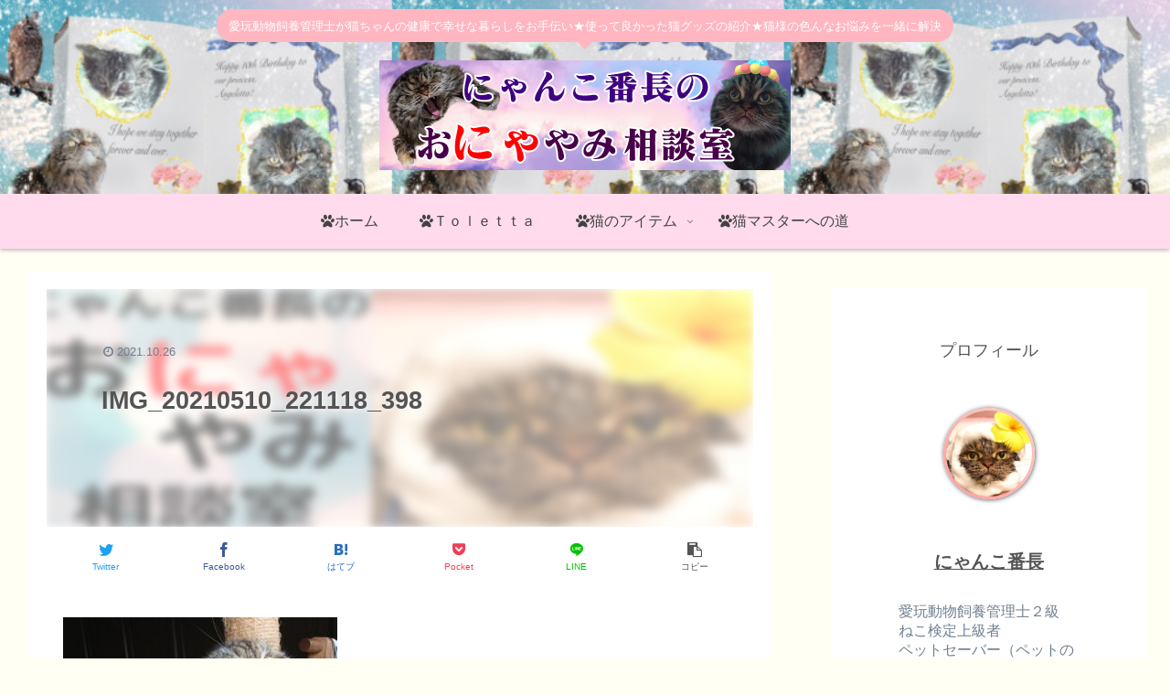

--- FILE ---
content_type: text/html; charset=utf-8
request_url: https://www.google.com/recaptcha/api2/aframe
body_size: 267
content:
<!DOCTYPE HTML><html><head><meta http-equiv="content-type" content="text/html; charset=UTF-8"></head><body><script nonce="CpPFf_n4Uqtv5t6hbPHc-Q">/** Anti-fraud and anti-abuse applications only. See google.com/recaptcha */ try{var clients={'sodar':'https://pagead2.googlesyndication.com/pagead/sodar?'};window.addEventListener("message",function(a){try{if(a.source===window.parent){var b=JSON.parse(a.data);var c=clients[b['id']];if(c){var d=document.createElement('img');d.src=c+b['params']+'&rc='+(localStorage.getItem("rc::a")?sessionStorage.getItem("rc::b"):"");window.document.body.appendChild(d);sessionStorage.setItem("rc::e",parseInt(sessionStorage.getItem("rc::e")||0)+1);localStorage.setItem("rc::h",'1768655138989');}}}catch(b){}});window.parent.postMessage("_grecaptcha_ready", "*");}catch(b){}</script></body></html>